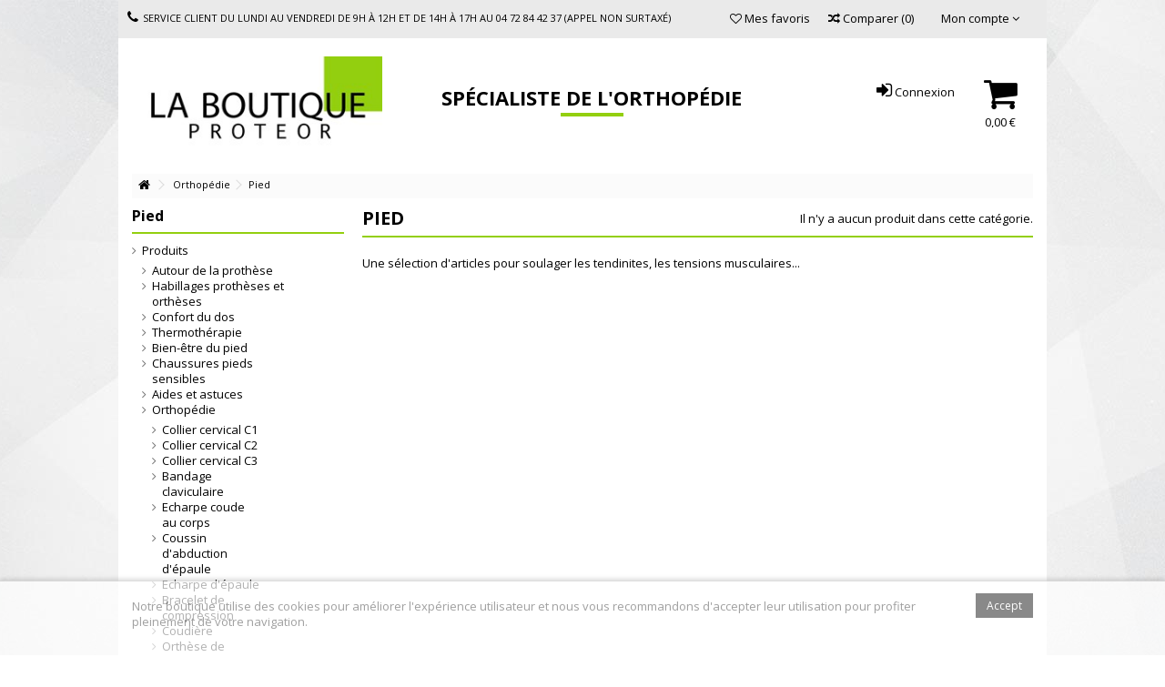

--- FILE ---
content_type: text/html; charset=utf-8
request_url: https://www.laboutique.proteor.fr/70-pied
body_size: 8853
content:
<!DOCTYPE HTML>
<!--[if lt IE 7]> <html class="no-js lt-ie9 lt-ie8 lt-ie7" lang="fr-fr"><![endif]-->
<!--[if IE 7]><html class="no-js lt-ie9 lt-ie8 ie7" lang="fr-fr"><![endif]-->
<!--[if IE 8]><html class="no-js lt-ie9 ie8" lang="fr-fr"><![endif]-->
<!--[if gt IE 8]> <html class="no-js ie9" lang="fr-fr"><![endif]-->
<html lang="fr-fr">
	<head>
		<meta charset="utf-8" />
		<title>Pied - Boutique Proteor - PROTEOR SAS</title>
					<meta name="description" content="Une sélection d&#039;articles pour soulager les tendinites, les tensions musculaires..." />
						<meta name="generator" content="PrestaShop" />
		<meta name="robots" content="index,follow" />
		<meta name="viewport" content="initial-scale=1,user-scalable=no,maximum-scale=1,width=device-width">
		<meta name="apple-mobile-web-app-capable" content="yes" /> 
		<link rel="icon" type="image/vnd.microsoft.icon" href="/img/favicon.ico?1674662444" />
		<link rel="shortcut icon" type="image/x-icon" href="/img/favicon.ico?1674662444" />
									<link rel="stylesheet" href="/themes/proteor/css/global.css" type="text/css" media="all" />
							<link rel="stylesheet" href="/themes/proteor/css/autoload/highdpi.css" type="text/css" media="all" />
							<link rel="stylesheet" href="/themes/proteor/css/autoload/responsive-tables.css" type="text/css" media="all" />
							<link rel="stylesheet" href="/themes/proteor/css/autoload/uniform.default.css" type="text/css" media="all" />
							<link rel="stylesheet" href="/themes/proteor/css/product_list.css" type="text/css" media="all" />
							<link rel="stylesheet" href="/themes/proteor/css/category.css" type="text/css" media="all" />
							<link rel="stylesheet" href="/themes/proteor/css/scenes.css" type="text/css" media="all" />
							<link rel="stylesheet" href="/themes/proteor/css/modules/headerlinks/headerlinks.css" type="text/css" media="all" />
							<link rel="stylesheet" href="/js/jquery/plugins/autocomplete/jquery.autocomplete.css" type="text/css" media="all" />
							<link rel="stylesheet" href="/themes/proteor/css/modules/blocksearch_mod/blocksearch_mod.css" type="text/css" media="all" />
							<link rel="stylesheet" href="/themes/proteor/css/modules/blockcart/blockcart.css" type="text/css" media="all" />
							<link rel="stylesheet" href="/js/jquery/plugins/bxslider/jquery.bxslider.css" type="text/css" media="all" />
							<link rel="stylesheet" href="/themes/proteor/css/modules/blockuserinfo/blockuserinfo.css" type="text/css" media="all" />
							<link rel="stylesheet" href="/themes/proteor/css/modules/blockcategories/blockcategories.css" type="text/css" media="all" />
							<link rel="stylesheet" href="/modules/columnadverts/columnadverts.css" type="text/css" media="all" />
							<link rel="stylesheet" href="/themes/proteor/css/modules/blockviewed/blockviewed.css" type="text/css" media="all" />
							<link rel="stylesheet" href="/modules/oleafoquantityprices/views/css/foqtyprices.css" type="text/css" media="all" />
							<link rel="stylesheet" href="/modules/cookielaw/cookielaw.css" type="text/css" media="all" />
							<link rel="stylesheet" href="/themes/proteor/css/modules/manufactuterslider/manufactuterslider.css" type="text/css" media="all" />
							<link rel="stylesheet" href="/themes/proteor/css/modules/blocknewsletter/blocknewsletter.css" type="text/css" media="all" />
							<link rel="stylesheet" href="/modules/homepageadvertise2/homepageadvertise2.css" type="text/css" media="all" />
							<link rel="stylesheet" href="/themes/proteor/css/modules/blockwishlist/blockwishlist.css" type="text/css" media="all" />
							<link rel="stylesheet" href="/modules/advanceddateofdelivery/views/css/front.css" type="text/css" media="all" />
							<link rel="stylesheet" href="/themes/proteor/css/modules/themeeditor/css/options/acart.css" type="text/css" media="all" />
							<link rel="stylesheet" href="/themes/proteor/css/modules/themeeditor/css/options/hover.css" type="text/css" media="all" />
							<link rel="stylesheet" href="/modules/themeeditor/css/themeeditor_s_1.css" type="text/css" media="all" />
							<link rel="stylesheet" href="/modules/themeeditor/css/yourcss.css" type="text/css" media="all" />
							<link rel="stylesheet" href="/modules/mercanet/views/css/front.css" type="text/css" media="all" />
										<script type="text/javascript">
var CUSTOMIZE_TEXTFIELD = 1;
var FancyboxI18nClose = 'Fermer';
var FancyboxI18nNext = 'Suivant';
var FancyboxI18nPrev = 'Pr&eacute;c&eacute;dent';
var PS_CATALOG_MODE = false;
var added_to_wishlist = 'Le produit a été ajouté à votre liste.';
var ajax_allowed = true;
var ajax_popup = true;
var ajaxsearch = true;
var baseDir = 'https://www.laboutique.proteor.fr/';
var baseUri = 'https://www.laboutique.proteor.fr/';
var blocksearch_type = 'top';
var comparator_max_item = 3;
var comparedProductsIds = [];
var contentOnly = false;
var currency = {"id":1,"name":"Euro","iso_code":"EUR","iso_code_num":"978","sign":"\u20ac","blank":"1","conversion_rate":"1.000000","deleted":"0","format":"2","decimals":"1","active":"1","prefix":"","suffix":" \u20ac","id_shop_list":null,"force_id":false};
var currencyBlank = 1;
var currencyFormat = 2;
var currencyRate = 1;
var currencySign = '€';
var customizationIdMessage = 'Personnalisation';
var delete_txt = 'Supprimer';
var displayList = false;
var freeProductTranslation = 'Offert !';
var freeShippingTranslation = 'Livraison gratuite !';
var generated_date = 1769019213;
var grid_size_lg = 4;
var grid_size_lg2 = 3;
var grid_size_md = 3;
var grid_size_md2 = 4;
var grid_size_ms = 1;
var grid_size_ms2 = 6;
var grid_size_sm = 2;
var grid_size_sm2 = 4;
var grid_size_xs = 0;
var grid_size_xs2 = 12;
var hasDeliveryAddress = false;
var id_lang = 1;
var img_dir = 'https://www.laboutique.proteor.fr/themes/proteor/img/';
var instantsearch = false;
var iqit_carousel_auto = true;
var iqit_carousel_load = 'ondemand';
var iqit_lazy_load = true;
var iqit_sidebarh = false;
var isGuest = 0;
var isLogged = 0;
var isMobile = false;
var isPreloaderEnabled = false;
var isRtl = false;
var loggin_required = 'Vous devez être connecté pour gérer votre liste d\'envies.';
var max_item = 'Vous ne pouvez pas ajouter plus de 3 produit(s) au comparateur';
var min_item = 'Veuillez sélectionner un produit';
var more_products_search = 'Plus de résultats';
var mywishlist_url = 'https://www.laboutique.proteor.fr/module/blockwishlist/mywishlist';
var page_name = 'category';
var priceDisplayMethod = 0;
var priceDisplayPrecision = 2;
var productlist_view = true;
var quickView = false;
var removingLinkText = 'supprimer cet article du panier';
var roundMode = 2;
var search_url = 'https://www.laboutique.proteor.fr/recherche';
var static_token = '5594bd2d0a6b7b819017fdc9cf7c4e90';
var toBeDetermined = 'À définir';
var token = 'dbc3ba1980eb751ed1718ac2cd2b407f';
var usingSecureMode = true;
var wishlistProductsIds = false;
</script>

						<script type="text/javascript" src="/js/jquery/jquery-1.11.0.min.js"></script>
						<script type="text/javascript" src="/js/jquery/jquery-migrate-1.2.1.min.js"></script>
						<script type="text/javascript" src="/js/jquery/plugins/jquery.easing.js"></script>
						<script type="text/javascript" src="/js/tools.js"></script>
						<script type="text/javascript" src="/themes/proteor/js/global.js"></script>
						<script type="text/javascript" src="/themes/proteor/js/autoload/10-bootstrap.min.js"></script>
						<script type="text/javascript" src="/themes/proteor/js/autoload/15-jquery.total-storage.min.js"></script>
						<script type="text/javascript" src="/themes/proteor/js/autoload/15-jquery.uniform-modified.js"></script>
						<script type="text/javascript" src="/themes/proteor/js/products-comparison.js"></script>
						<script type="text/javascript" src="/themes/proteor/js/category.js"></script>
						<script type="text/javascript" src="/modules/pluginadder/easyzoom.js"></script>
						<script type="text/javascript" src="/modules/pluginadder/jquery.lazyload.min.js"></script>
						<script type="text/javascript" src="/modules/pluginadder/plugins.js"></script>
						<script type="text/javascript" src="/modules/pluginadder/script.js"></script>
						<script type="text/javascript" src="/js/jquery/plugins/autocomplete/jquery.autocomplete.js"></script>
						<script type="text/javascript" src="/modules/blocksearch_mod/blocksearch_mod.js"></script>
						<script type="text/javascript" src="/themes/proteor/js/modules/blockcart/ajax-cart.js"></script>
						<script type="text/javascript" src="/js/jquery/plugins/jquery.scrollTo.js"></script>
						<script type="text/javascript" src="/js/jquery/plugins/jquery.serialScroll.js"></script>
						<script type="text/javascript" src="/js/jquery/plugins/bxslider/jquery.bxslider.js"></script>
						<script type="text/javascript" src="/themes/proteor/js/tools/treeManagement.js"></script>
						<script type="text/javascript" src="/modules/oleafoquantityprices/views/js/foqtyprices.js"></script>
						<script type="text/javascript" src="/modules/cookielaw/cookielaw.js"></script>
						<script type="text/javascript" src="/modules/manufactuterslider/manufactuterslider.js"></script>
						<script type="text/javascript" src="/themes/proteor/js/modules/blocknewsletter/blocknewsletter.js"></script>
						<script type="text/javascript" src="/themes/proteor/js/modules/blockwishlist/js/ajax-wishlist.js"></script>
						<script type="text/javascript" src="/modules/editionfeuillesoins/js/demande.js"></script>
						<script type="text/javascript" src="/modules/themeeditor/js/front/script.js"></script>
						<script type="text/javascript" src="/modules/ganalytics/views/js/GoogleAnalyticActionLib.js"></script>
						<script type="text/javascript" src="/modules/mercanet/views/js/front.js"></script>
							
			<script type="text/javascript">
				(window.gaDevIds=window.gaDevIds||[]).push('d6YPbH');
				(function(i,s,o,g,r,a,m){i['GoogleAnalyticsObject']=r;i[r]=i[r]||function(){
				(i[r].q=i[r].q||[]).push(arguments)},i[r].l=1*new Date();a=s.createElement(o),
				m=s.getElementsByTagName(o)[0];a.async=1;a.src=g;m.parentNode.insertBefore(a,m)
				})(window,document,'script','//www.google-analytics.com/analytics.js','ga');
				ga('create', 'UA-32400573-1', 'auto');
				ga('require', 'ec');</script>

									<link rel="stylesheet" href="https://fonts.googleapis.com/css?family=Open+Sans:400,700" type="text/css" media="all" />
					
		<!--[if lt IE 9]>
		<script src="https://oss.maxcdn.com/libs/html5shiv/3.7.0/html5shiv.js"></script>
		<script src="https://oss.maxcdn.com/libs/respond.js/1.3.0/respond.min.js"></script>
		<![endif]-->
		<meta property="og:title" content="Pied - Boutique Proteor - PROTEOR SAS"/>
		<meta property="og:url" content="http://www.laboutique.proteor.fr/70-pied"/>
		<meta property="og:site_name" content="PROTEOR SAS"/>
		
		<meta property="og:description" content="Une sélection d&#039;articles pour soulager les tendinites, les tensions musculaires...">
				<meta property="og:type" content="website">
		<meta property="og:image" content="https://www.laboutique.proteor.fr/img/logo.jpg" />
		
		<!-- Google Tag Manager -->
		<script>(function(w,d,s,l,i){w[l]=w[l]||[];w[l].push({'gtm.start':
			new Date().getTime(),event:'gtm.js'});var f=d.getElementsByTagName(s)[0],
					j=d.createElement(s),dl=l!='dataLayer'?'&l='+l:'';j.async=true;j.src=
					'https://www.googletagmanager.com/gtm.js?id='+i+dl;f.parentNode.insertBefore(j,f);
					})(window,document,'script','dataLayer','GTM-PWFF77B');</script>
		<!-- End Google Tag Manager -->
	</head>
	<body id="category" class="not-index category category-70 category-pied hide-right-column show-left-column  lang_fr   	 ">

	<!-- Google Tag Manager (noscript) -->
	<noscript><iframe src="https://www.googletagmanager.com/ns.html?id=GTM-PWFF77B"
					  height="0" width="0" style="display:none;visibility:hidden"></iframe></noscript>
	<!-- End Google Tag Manager (noscript) -->
	
			
	
	<div id="page">
		<div class="header-container alt-cart">
			<header id="header">
		
			
						<div class="banner">
					<div class="container">
						<div class="row">
							
						</div>
					</div>
				</div>
									<div>
					<div class="container container-header">
														<div class="nav">
						<div class="row">
							<nav>
								<!-- Block header links module -->
<ul id="header_links" class="clearfix">

    			 
			<li><a href="index.php?controller=contact">Service client du lundi au vendredi de 9h à 12h et de 14h à 17h au 04 72 84 42 37 (appel non surtaxé) </a></li>
			    
    		    </ul>
<!-- /Block header links module -->
<!-- Block user information module NAV  -->
<div class="header_user_info_nav">
    <div class="drop btn-group">
        <div class="dropdown-toggle current">
                			<span>Mon compte</span>
		                <span class="icon-angle-down"></span>
        </div>
        
        <div class="quick-setting dropdown-menu tree-menu toogle_content">
			<ul class="links">
							<li><a class="login" href="https://www.laboutique.proteor.fr/mon-compte" rel="nofollow" title="Connexion">
					<i class="icon icon-unlock-alt"></i> Connexion
				</a></li>
			
			<li>
				<a href="https://www.laboutique.proteor.fr/mon-compte" title="My account"><i class="icon icon-user"></i> Mon compte</a>
			</li>
						<li>
				<a href="https://www.laboutique.proteor.fr/commande" title="Panier" rel="nofollow">
					<i class="icon icon-shopping-cart"></i> Panier
				</a>
			</li>
			<li><a href="https://www.laboutique.proteor.fr/module/blockwishlist/mywishlist" title="Mes favoris" class="wishlist_top_link"><i class="icon-heart-empty"></i> <span class="link">Mes favoris</span></a></li>
		</ul>
	</div>
    </div>
</div>
<!-- /Block usmodule NAV -->
									<form method="post" action="//www.laboutique.proteor.fr/comparaison-produits" class="compare-form">
		<button type="submit" class="bt_compare" disabled="disabled">
			<span><i class="icon-random"></i> Comparer <span class="rtlhidden">(<span class="total-compare-val">0</span>)</span></span>
		</button>
		<input type="hidden" name="compare_product_count" class="compare_product_count" value="0" />
		<input type="hidden" name="compare_product_list" class="compare_product_list" value="" />
	</form>
			
		
		
		
	
								<a href="https://www.laboutique.proteor.fr/module/blockwishlist/mywishlist" title="Mes favoris" class="wishlist_top_link pull-right"><i class="icon-heart-empty"></i>  Mes favoris</a>
							</nav>
						</div>
					
				</div>
							
										<div class="row">
					<div id="header_logo" class="col-xs-12 col-sm-4 ">

						<a href="https://www.laboutique.proteor.fr/" title="PROTEOR SAS">
							<img class="logo img-responsive replace-2xlogo" src="https://www.laboutique.proteor.fr/img/proteor-logo-1468846907.jpg"   width="300" height="107" alt="PROTEOR SAS" />
						</a>
					</div>
					
	<!-- Block search module TOP -->
	<div id="search_block_top_content" class="col-xs-12 col-sm-4 ">
	<div class="iqitsearch-inner">
	<p>Spécialiste de l'orthopédie</p>
		 </div></div>

	


	<!-- /Block search module TOP -->
<!-- MODULE Block cart -->
<div id="shopping_cart_container" class="col-xs-12 col-sm-4 clearfix">
	<div class="shopping_cart">
		<a href="https://www.laboutique.proteor.fr/commande" title="Voir mon panier" rel="nofollow">
			<span class="cart_name">Panier</span><div class="more_info">
			<span class="ajax_cart_quantity unvisible">0</span>
			<span class="ajax_cart_product_txt unvisible">Produit:</span>
			<span class="ajax_cart_product_txt_s unvisible">Produits:</span>
			<span class="ajax_cart_total unvisible">
							</span>
			<span class="ajax_cart_no_product">0,00 €</span>
					</div>
		</a>
					<div class="cart_block block exclusive">
				<div class="block_content">
					<!-- block list of products -->
					<div class="cart_block_list">
												<p class="cart_block_no_products">
							Aucun produit
						</p>
																		<div class="cart-prices">
							<div class="cart-prices-line first-line">
								<span class="price cart_block_shipping_cost ajax_cart_shipping_cost unvisible">
																			 À définir																	</span>
								<span class="unvisible">
									Livraison
								</span>
							</div>
																						<div class="cart-prices-line">
									<span class="price cart_block_tax_cost ajax_cart_tax_cost">0,00 €</span>
									<span>TVA</span>
								</div>
														<div class="cart-prices-line last-line">
								<span class="price cart_block_total ajax_block_cart_total">0,00 €</span>
								<span>Total</span>
							</div>
															<p>
																	Les prix sont TTC
																</p>
													</div>
						<p class="cart-buttons">
							<a id="button_order_cart" class="btn btn-default button button-medium" href="https://www.laboutique.proteor.fr/commande" title="Commander" rel="nofollow">
								<span>
									Commander<i class="icon-chevron-right right"></i>
								</span>
							</a>
						</p>
					</div>
				</div>
			</div><!-- .cart_block -->
			</div>
</div>

	<div id="layer_cart">
		
			<div class="layer_cart_title col-xs-12">
				<h5>
					<i class="icon-check"></i> Produit ajouté au panier avec succès
				</h5>
			</div>
			<div class="clearfix" >
			<div class="layer_cart_product col-xs-12 col-md-6">
				<span class="cross" title="Fermer la fenêtre"></span>
				
				<div class="product-image-container layer_cart_img">
				</div>
				<div class="layer_cart_product_info">
					<span id="layer_cart_product_title" class="product-name"></span>
					<span id="layer_cart_product_attributes"></span>
					<div>
						Quantité
						<span id="layer_cart_product_quantity"></span>
					</div>
					<div>
						<strong>Total
						<span id="layer_cart_product_price"></span></strong>
					</div>
				</div>
			</div>
			<div class="layer_cart_cart col-xs-12 col-md-6">
				<h5 class="overall_cart_title">
					<!-- Plural Case [both cases are needed because page may be updated in Javascript] -->
					<span class="ajax_cart_product_txt_s  unvisible">
						Il y a <span class="ajax_cart_quantity">0</span> produits dans votre panier.
					</span>
					<!-- Singular Case [both cases are needed because page may be updated in Javascript] -->
					<span class="ajax_cart_product_txt ">
						Il y a 1 produit dans votre panier.
					</span>
				</h5>
	
				<div class="layer_cart_row">
				Total produits
																					TTC
																		<span class="ajax_block_products_total">
											</span>
				</div>
	
								<div class="layer_cart_row ajax_shipping-container">
					<strong class="dark unvisible">
						Frais de traitement et d'expédition&nbsp;TTC					</strong>
					<span class="ajax_cart_shipping_cost unvisible">
													 À définir											</span>
				</div>
									<div class="layer_cart_row">
					TVA:
						<span class="price cart_block_tax_cost ajax_cart_tax_cost">0,00 €</span>
					</div>
								<div class="layer_cart_row">	
					<strong>
			Total
																					TTC
																		<span class="ajax_block_cart_total">
										</span>
					</strong>
				</div>
			</div>
		</div>
					<div class="button-container clearfix">	
						<div class="pull-right">
					<span class="continue btn btn-default" title="Continuer mes achats">
						<span>
							<i class="icon-chevron-left left"></i> Continuer mes achats
						</span>
					</span>
					<a class="btn btn-default button button-medium"	href="https://www.laboutique.proteor.fr/commande" title="Commander" rel="nofollow">
						<span>
							Commander <i class="icon-chevron-right right"></i>
						</span>
					</a>
				</div>
				</div>
		<div class="crossseling"></div>
	</div> <!-- #layer_cart -->
	<div class="layer_cart_overlay"></div>

<!-- /MODULE Block cart --><div class="header_user_info col-xs-12 col-sm-4">
			<a class="login" href="https://www.laboutique.proteor.fr/mon-compte" rel="nofollow" title="Connexion">
			<i class="icon-signin"></i> Connexion
		</a>
	</div>					
					</div>
					
				
					</div>
				</div>
				<div class="fw-pseudo-wrapper"> 	</div>
			
			</header>

					</div>
				<div class="columns-container">
			<div id="columns" class="container">


				
								
<!-- Breadcrumb -->
<div class="breadcrumb clearfix ">
			<a class="home" href="https://www.laboutique.proteor.fr/" title="retour &agrave; Accueil"><i class="icon-home"></i></a>
			<span class="navigation-pipe">&gt;</span>
					<span class="navigation_page"><span itemscope itemtype="http://data-vocabulary.org/Breadcrumb"><a itemprop="url" href="https://www.laboutique.proteor.fr/9-orthopedie" title="Orthop&eacute;die" ><span itemprop="title">Orthop&eacute;die</span></a></span><span class="navigation-pipe">></span>Pied</span>
			
		
</div>

<!-- /Breadcrumb -->												<div class="fw-pseudo-wrapper">
								 
				
					</div>
				<div class="row content-inner">
															<div id="center_column" class="center_column col-xs-12 col-sm-9  col-sm-push-3">
						

	    				<div class="content_scene_cat     ">
            	                     <!-- Category image -->
                   <div class="content_scene_cat_bg">
                                        <img src="https://www.laboutique.proteor.fr/c/70-category_default/pied.jpg" alt="" class="img-responsive cat_img_bg"/>                                       </div>
                              </div>
				<div class="page-heading clearfix"><h1 class="page-heading"><span class="cat-name">Pied&nbsp;</span></h1><span class="heading-counter">Il n&#039;y a aucun produit dans cette cat&eacute;gorie.</span></div>

                 

                                                <div class="cat_desc cat_desc_container clearfix">
                                                            <div class="rte"><p>Une sélection d'articles pour soulager les tendinites, les tensions musculaires...</p></div>
                                                        </div>
                        
                		       
                    		         
						</div><!-- #center_column -->
																<div id="left_column" class="column col-xs-12 col-sm-3 col-sm-pull-9"><!-- Block categories module -->
<div id="categories_block_left" class="block">
	<h2 class="title_block">
					Pied
			</h2>
	<div class="block_content">
		<ul class="tree list-block dhtml">
												
<li >
	<a 
	href="https://www.laboutique.proteor.fr/3-produits" title="">
		Produits
	</a>
			<ul>
												
<li >
	<a 
	href="https://www.laboutique.proteor.fr/20-autour-de-la-prothese" title="Pour le bien-être et le confort des personnes amputées : hygiène du moignon, transport de la prothèse...">
		Autour de la prothèse
	</a>
	</li>

																
<li >
	<a 
	href="https://www.laboutique.proteor.fr/21-habillages-protheses-et-ortheses" title="">
		Habillages prothèses et orthèses
	</a>
	</li>

																
<li >
	<a 
	href="https://www.laboutique.proteor.fr/22-confort-du-dos" title="Une sélection de produits spécifiques pour le confort de votre dos : oreiller et sièges ergonomiques, soulager par la chaleur, ceintures lombaires...">
		Confort du dos
	</a>
	</li>

																
<li >
	<a 
	href="https://www.laboutique.proteor.fr/23-thermotherapie" title="La thermothérapie utilise le froid et la chaleur pour soulager les douleurs, apporter bien-être et relaxation de l&#039;organisme.">
		Thermothérapie
	</a>
	</li>

																
<li >
	<a 
	href="https://www.laboutique.proteor.fr/24-bien-etre-du-pied" title="Une sélection de produits spécifiques pour le confort et le bien-être des pieds : semelles, chaussettes, crèmes...">
		Bien-être du pied
	</a>
	</li>

																
<li >
	<a 
	href="https://www.laboutique.proteor.fr/25-chaussures-pieds-sensibles" title="Une sélection de chaussures confortables spécialement adaptées aux pieds sensibles des femmes et des hommes.">
		Chaussures pieds sensibles
	</a>
	</li>

																
<li >
	<a 
	href="https://www.laboutique.proteor.fr/26-aides-et-astuces" title="Une sélection de produits pour faciliter votre quotidien : aides à l&#039;habillement, aides à la préhension, aides à la toilette.">
		Aides et astuces
	</a>
	</li>

																
<li >
	<a 
	href="https://www.laboutique.proteor.fr/27-orthopedie" title="Une sélection d&#039;articles orthopédiques de série apportant maintien et confort.">
		Orthopédie
	</a>
			<ul>
												
<li >
	<a 
	href="https://www.laboutique.proteor.fr/144-collier-cervical-c1" title="">
		Collier cervical C1
	</a>
	</li>

																
<li >
	<a 
	href="https://www.laboutique.proteor.fr/145-collier-cervical-c2" title="">
		Collier cervical C2
	</a>
	</li>

																
<li >
	<a 
	href="https://www.laboutique.proteor.fr/146-collier-cervical-c3" title="">
		Collier cervical C3
	</a>
	</li>

																
<li >
	<a 
	href="https://www.laboutique.proteor.fr/138-bandage-claviculaire" title="">
		Bandage claviculaire
	</a>
	</li>

																
<li >
	<a 
	href="https://www.laboutique.proteor.fr/149-echarpe-coude-au-corps" title="">
		Echarpe coude au corps
	</a>
	</li>

																
<li >
	<a 
	href="https://www.laboutique.proteor.fr/148-coussin-d-abduction-d-epaule" title="">
		Coussin d&#039;abduction d&#039;épaule
	</a>
	</li>

																
<li >
	<a 
	href="https://www.laboutique.proteor.fr/150-echarpe-d-epaule" title="">
		Echarpe d&#039;épaule
	</a>
	</li>

																
<li >
	<a 
	href="https://www.laboutique.proteor.fr/139-bracelet-de-compression" title="">
		Bracelet de compression
	</a>
	</li>

																
<li >
	<a 
	href="https://www.laboutique.proteor.fr/147-coudiere" title="">
		Coudière
	</a>
	</li>

																
<li >
	<a 
	href="https://www.laboutique.proteor.fr/154-orthese-de-poignet" title="">
		Orthèse de poignet
	</a>
	</li>

																
<li >
	<a 
	href="https://www.laboutique.proteor.fr/155-orthese-de-poignet-pouce" title="">
		Orthèse de poignet pouce
	</a>
	</li>

																
<li >
	<a 
	href="https://www.laboutique.proteor.fr/156-orthese-de-pouce" title="">
		Orthèse de pouce
	</a>
	</li>

																
<li >
	<a 
	href="https://www.laboutique.proteor.fr/136-attelle-de-doigt" title="">
		Attelle de doigt
	</a>
	</li>

																
<li >
	<a 
	href="https://www.laboutique.proteor.fr/133-ceinture-lombaire" title="">
		Ceinture lombaire
	</a>
	</li>

																
<li >
	<a 
	href="https://www.laboutique.proteor.fr/134-ceinture-lombaire-dynamique" title="">
		Ceinture lombaire dynamique
	</a>
	</li>

																
<li >
	<a 
	href="https://www.laboutique.proteor.fr/135-ceinture-abdominale" title="">
		Ceinture abdominale
	</a>
	</li>

																
<li >
	<a 
	href="https://www.laboutique.proteor.fr/137-attelle-immobilisation-genou" title="">
		Attelle immobilisation genou
	</a>
	</li>

																
<li >
	<a 
	href="https://www.laboutique.proteor.fr/151-genouillere-elastique" title="">
		Genouillère élastique
	</a>
	</li>

																
<li >
	<a 
	href="https://www.laboutique.proteor.fr/152-genouillere-ligamentaire-articulee" title="">
		Genouillère ligamentaire articulée
	</a>
	</li>

																
<li >
	<a 
	href="https://www.laboutique.proteor.fr/153-genouillere-pour-gonarthrose" title="">
		Genouillère pour gonarthrose
	</a>
	</li>

																
<li >
	<a 
	href="https://www.laboutique.proteor.fr/142-chevillere-de-contention-elastique" title="">
		Chevillère de contention élastique
	</a>
	</li>

																
<li >
	<a 
	href="https://www.laboutique.proteor.fr/143-chevillere-rigide" title="">
		Chevillère rigide
	</a>
	</li>

																
<li >
	<a 
	href="https://www.laboutique.proteor.fr/141-chevillere-a-sangles-fonctionnelles" title="">
		Chevillère à sangles fonctionnelles
	</a>
	</li>

																
<li class="last">
	<a 
	href="https://www.laboutique.proteor.fr/140-chaussures-de-decharge" title="">
		Chaussures de décharge
	</a>
	</li>

									</ul>
	</li>

																
<li >
	<a 
	href="https://www.laboutique.proteor.fr/28-autour-de-mon-corset" title="Une sélection de produits pour mieux vivre avec son corset lorsque l&#039;on souffre de scoliose, cyphose...">
		Autour de mon corset
	</a>
	</li>

																
<li >
	<a 
	href="https://www.laboutique.proteor.fr/31-contention-des-jambes" title="">
		Contention des jambes
	</a>
	</li>

																
<li >
	<a 
	href="https://www.laboutique.proteor.fr/35-la-boutique-des-femmes-operees-du-sein" title="">
		La boutique des femmes opérées du sein
	</a>
	</li>

																
<li >
	<a 
	href="https://www.laboutique.proteor.fr/36-chirurgie-esthetique-et-reparatrice" title="">
		Chirurgie esthétique et réparatrice
	</a>
	</li>

																
<li >
	<a 
	href="https://www.laboutique.proteor.fr/38-le-coin-des-sportifs" title="">
		Le coin des sportifs
	</a>
	</li>

																
<li class="last">
	<a 
	href="https://www.laboutique.proteor.fr/41-nouveautes" title="Découvrez notre sélection de nouveaux produits.">
		Nouveautés
	</a>
	</li>

									</ul>
	</li>

																
<li >
	<a 
	href="https://www.laboutique.proteor.fr/5-femmes-operees-du-sein" title="">
		Femmes opérées du sein
	</a>
			<ul>
												
<li >
	<a 
	href="https://www.laboutique.proteor.fr/45-soutien-gorge" title="">
		Soutien-gorge
	</a>
	</li>

																
<li >
	<a 
	href="https://www.laboutique.proteor.fr/46-culotte-slip-shorty-string" title="">
		Culotte/slip/shorty/string
	</a>
	</li>

																
<li >
	<a 
	href="https://www.laboutique.proteor.fr/47-post-operatoire" title="">
		Post-opératoire
	</a>
	</li>

																
<li >
	<a 
	href="https://www.laboutique.proteor.fr/48-maillots-de-bain" title="">
		Maillots de bain
	</a>
	</li>

																
<li >
	<a 
	href="https://www.laboutique.proteor.fr/49-tee-shirt-top" title="">
		Tee-shirt/Top
	</a>
	</li>

																
<li >
	<a 
	href="https://www.laboutique.proteor.fr/50-pyjamas-chemises-de-nuit" title="">
		Pyjamas/Chemises de nuit
	</a>
	</li>

																
<li >
	<a 
	href="https://www.laboutique.proteor.fr/51-foulards-casquettes" title="">
		Foulards/Casquettes
	</a>
	</li>

																
<li >
	<a 
	href="https://www.laboutique.proteor.fr/52-protheses" title="">
		Prothèses
	</a>
	</li>

																
<li class="last">
	<a 
	href="https://www.laboutique.proteor.fr/53-accessoires" title="">
		Accessoires
	</a>
	</li>

									</ul>
	</li>

																
<li >
	<a 
	href="https://www.laboutique.proteor.fr/6-corset" title="">
		Corset
	</a>
	</li>

																
<li >
	<a 
	href="https://www.laboutique.proteor.fr/7-prothese" title="">
		Prothèse
	</a>
			<ul>
												
<li >
	<a 
	href="https://www.laboutique.proteor.fr/54-hygiene-et-nettoyage" title="">
		Hygiène et nettoyage
	</a>
	</li>

																
<li >
	<a 
	href="https://www.laboutique.proteor.fr/55-chaussettes-bonnets" title="">
		Chaussettes/bonnets
	</a>
	</li>

																
<li >
	<a 
	href="https://www.laboutique.proteor.fr/56-chaussures" title="">
		Chaussures
	</a>
			<ul>
												
<li class="last">
	<a 
	href="https://www.laboutique.proteor.fr/122-semelles" title="">
		semelles
	</a>
			<ul>
												
<li class="last">
	<a 
	href="https://www.laboutique.proteor.fr/123-talonnettes" title="">
		Talonnettes
	</a>
	</li>

									</ul>
	</li>

									</ul>
	</li>

																
<li >
	<a 
	href="https://www.laboutique.proteor.fr/57-accessoires" title="">
		Accessoires
	</a>
	</li>

																
<li class="last">
	<a 
	href="https://www.laboutique.proteor.fr/58-habillage" title="">
		Habillage
	</a>
	</li>

									</ul>
	</li>

																
<li >
	<a 
	href="https://www.laboutique.proteor.fr/124-vetements-astucieux" title="">
		Vêtements astucieux
	</a>
			<ul>
												
<li class="last">
	<a 
	href="https://www.laboutique.proteor.fr/126-manteaux-ponchos" title="">
		Manteaux / Ponchos
	</a>
	</li>

									</ul>
	</li>

																
<li >
	<a 
	href="https://www.laboutique.proteor.fr/9-orthopedie" title="Une sélection d&#039;articles pour maintenir et soulager les articulations.">
		Orthopédie
	</a>
			<ul>
												
<li >
	<a 
	href="https://www.laboutique.proteor.fr/63-cou" title="Une sélection d&#039;articles pour soulager les torticolis, cervicalgies...">
		Cou
	</a>
	</li>

																
<li >
	<a 
	href="https://www.laboutique.proteor.fr/64-epaule" title="Une sélection d&#039;articles pour soulager les tendinites, les tensions musculaires...">
		Epaule
	</a>
	</li>

																
<li >
	<a 
	href="https://www.laboutique.proteor.fr/65-coude" title="Une sélection d&#039;articles pour soulager les tendinites, les tensions musculaires...">
		Coude
	</a>
	</li>

																
<li >
	<a 
	href="https://www.laboutique.proteor.fr/132-doigt" title="">
		Doigt
	</a>
	</li>

																
<li >
	<a 
	href="https://www.laboutique.proteor.fr/129-pouce" title="">
		Pouce
	</a>
	</li>

																
<li >
	<a 
	href="https://www.laboutique.proteor.fr/131-poignet" title="">
		Poignet
	</a>
	</li>

																
<li >
	<a 
	href="https://www.laboutique.proteor.fr/130-poignet-pouce" title="">
		Poignet pouce
	</a>
	</li>

																
<li >
	<a 
	href="https://www.laboutique.proteor.fr/67-dos" title="Une sélection d&#039;articles pour soulager les tendinites, les tensions musculaires...">
		Dos
	</a>
	</li>

																
<li >
	<a 
	href="https://www.laboutique.proteor.fr/68-genou" title="Une sélection d&#039;articles pour soulager les tendinites, les tensions musculaires...">
		Genou
	</a>
	</li>

																
<li >
	<a 
	href="https://www.laboutique.proteor.fr/69-cheville" title="Une sélection d&#039;articles pour soulager les entorses, les tensions musculaires...">
		Cheville
	</a>
	</li>

																
<li >
	<a 
	href="https://www.laboutique.proteor.fr/70-pied" class="selected" title="Une sélection d&#039;articles pour soulager les tendinites, les tensions musculaires...">
		Pied
	</a>
	</li>

																
<li class="last">
	<a 
	href="https://www.laboutique.proteor.fr/71-moignon" title="Pour le bien-être et le confort et l&#039;hygiène du moignon...">
		Moignon
	</a>
	</li>

									</ul>
	</li>

																
<li >
	<a 
	href="https://www.laboutique.proteor.fr/11-contention" title="">
		Contention
	</a>
			<ul>
												
<li >
	<a 
	href="https://www.laboutique.proteor.fr/157-contention-post-operatoire" title="">
		Contention post-opératoire
	</a>
			<ul>
												
<li >
	<a 
	href="https://www.laboutique.proteor.fr/87-panty" title="">
		Panty
	</a>
	</li>

																
<li >
	<a 
	href="https://www.laboutique.proteor.fr/88-bodys" title="">
		Bodys
	</a>
	</li>

																
<li >
	<a 
	href="https://www.laboutique.proteor.fr/89-combines" title="">
		Combinés
	</a>
	</li>

																
<li >
	<a 
	href="https://www.laboutique.proteor.fr/90-ceintures" title="">
		Ceintures
	</a>
	</li>

																
<li >
	<a 
	href="https://www.laboutique.proteor.fr/91-visage" title="">
		Visage
	</a>
	</li>

																
<li class="last">
	<a 
	href="https://www.laboutique.proteor.fr/92-soutien-gorge" title="">
		Soutien-gorge
	</a>
	</li>

									</ul>
	</li>

																
<li class="last">
	<a 
	href="https://www.laboutique.proteor.fr/158-compression-veineuse" title="">
		Compression veineuse
	</a>
			<ul>
												
<li >
	<a 
	href="https://www.laboutique.proteor.fr/94-chaussettes-femme-cl-2" title="">
		Chaussettes Femme cl 2
	</a>
	</li>

																
<li >
	<a 
	href="https://www.laboutique.proteor.fr/95-bas-femme-cl-2" title="">
		Bas Femme cl 2
	</a>
	</li>

																
<li >
	<a 
	href="https://www.laboutique.proteor.fr/96-collant-femme-cl-2" title="">
		Collant Femme cl 2
	</a>
	</li>

																
<li >
	<a 
	href="https://www.laboutique.proteor.fr/97-chaussettes-homme-cl-2" title="">
		Chaussettes Homme cl 2
	</a>
	</li>

																
<li class="last">
	<a 
	href="https://www.laboutique.proteor.fr/98-bas-homme-cl-2" title="">
		Bas Homme cl 2
	</a>
	</li>

									</ul>
	</li>

									</ul>
	</li>

																
<li >
	<a 
	href="https://www.laboutique.proteor.fr/18-promo" title="Découvrez les promotions du moment.">
		PROMO
	</a>
	</li>

																
<li class="last">
	<a 
	href="https://www.laboutique.proteor.fr/159-test" title="">
		test
	</a>
	</li>

									</ul>
	</div>
</div>
<!-- /Block categories module -->
        <section id="columnadverts" class="block">
			<p class="title_block">Check also</p>
	<div class="block_content clearfix">
        	<ul>

        		        		<li>
        			
        			<a href="index.php?controller=prices-drop">
        				        				        				        				<img src="https://www.laboutique.proteor.fr/modules/columnadverts/slides/promotion.jpg"  alt="promotion.jpg" >
        					

        				        			</a>    
        			</li>
        			        		</ul><!-- ei-slider-large -->
</div>
        	</section><!-- ei-slider -->




</div>
																				</div><!-- .row -->
				</div><!-- #columns -->
			</div><!-- .columns-container -->
			<!-- Footer -->
			 

			<div class="footer-container  container ">
																<footer id="footer"  class="container footer-container-inner">
						
					<div class="row"><!-- MODULE Block contact infos -->
<section id="block_contact_infos" class="footer-block col-xs-12 col-sm-3">
	<div>
        <h4>Contact</h4>
        <ul class="toggle-footer">
            <li>
                PROTEOR La Boutique
            </li>
                        	<li>
            		<i class="icon-map-marker"></i>125 rue Bataille<br />
69008 LYON
            	</li>
                                    	<li>
            		<i class="icon-phone"></i>Tél : 
            		<span>04 72 84 42 37</span>
            	</li>
                                    	<li>
            		<i class="icon-envelope-alt"></i>  
            		<span><a href="&#109;&#97;&#105;&#108;&#116;&#111;&#58;%6c%61%62%6f%75%74%69%71%75%65@%70%72%6f%74%65%6f%72.%63%6f%6d" >&#x6c;&#x61;&#x62;&#x6f;&#x75;&#x74;&#x69;&#x71;&#x75;&#x65;&#x40;&#x70;&#x72;&#x6f;&#x74;&#x65;&#x6f;&#x72;&#x2e;&#x63;&#x6f;&#x6d;</a></span>
            	</li>
                    </ul>
    </div>
</section>
<!-- /MODULE Block contact infos -->
<div id="oleafoqty_screensizedetection" class="hidden-xs"></div>

<script type="text/javascript">
//<![CDATA[
	var oleaQtyPricesPath = '/modules/oleafoquantityprices/';
	var oleaQtyPricesWidth = 800;
	var currencySign = '€';  //as in /themes/default-bootstrap/global.tpl
	var currencyFormat = '2';
	var currencyBlank = '1';
	if ($('#oleafoqty_screensizedetection').is(':visible'))
		oleafoqtyprices_initpopupinlist ();
//]]>
</script>

				<script type="text/javascript">
					ga('send', 'pageview');
				</script></div>
					
				</footer>
											            <div class="footer_copyrights">
            <footer class="container clearfix">
            	<div class="row">
            <div class="col-sm-6"> <p>©Copyright 2016 Proteor, Tous droits réservés.</p>  </div>
             


            </div>
            </footer></div>
            
			</div><!-- #footer -->
		</div><!-- #page -->
<div id="toTop" class="transition-300"></div>
<div id="cookielaw" class="cookielaw">
<div class="container">
<a id="cookie_close" class="button btn btn-default button-small" href="#"><span>Accept</span></a>
<p>Notre boutique utilise des cookies pour améliorer l'expérience utilisateur et nous vous recommandons d'accepter leur utilisation pour profiter pleinement de votre navigation.</p>
    </div>
</div>
</body></html>

--- FILE ---
content_type: text/css
request_url: https://www.laboutique.proteor.fr/themes/proteor/css/modules/blocksearch_mod/blocksearch_mod.css
body_size: 939
content:
/*******************************************************************
					Blockseachr_mod styles
					********************************************************************/
#search_block_top_content {
  height: 140px;
  position: relative; }
  @media (max-width: 767px) {
    #search_block_top_content {
      height: auto; } }
  #search_block_top_content .iqitsearch-inner p {
    margin: 0px; }
  @media (max-width: 767px) {
    #search_block_top_content .iqitsearch-inner {
      margin-top: 10px; } }
  @media (min-width: 768px) {
    #search_block_top_content .iqitsearch-inner {
      width: 100%;
      position: absolute;
      top: 50%;
      -webkit-transform: translateY(-50%);
      -ms-transform: translateY(-50%);
      transform: translateY(-50%); } }

#search_block_top {
  margin: 0 auto;
  position: relative;
  height: 40px;
  width: 85%; }
  #search_block_top.issearchcontent {
    margin-top: 10px; }
  @media (max-width: 767px) {
    #search_block_top {
      top: 0px; } }

@media (min-width: 768px) {
  .disable_center #search_block_top {
    margin-left: 0px;
    margin-right: 0px; } }
#search_block_top .search_query:focus {
  outline: 0; }

.iqit-search-shower {
  position: relative;
  max-width: 80px;
  width: 6%;
  margin-top: 40px;
  float: right;
  line-height: 12px;
  text-align: center;
  vertical-align: top; }
  .iqit-search-shower #search_block_top.showedSearch {
    visibility: visible;
    opacity: 1; }

.iqit-search-shower-i {
  cursor: pointer; }
  .iqit-search-shower-i .icon-search {
    font-size: 42px;
    line-height: 40px;
    display: block;
    text-align: center;
    margin-bottom: 8px; }
  .iqit-search-shower-i.showedSearch .icon-search:before {
    content: '\f00d'; }

#search_block_top.iqit-search-c {
  visibility: hidden;
  opacity: 0;
  width: 100%;
  position: absolute;
  top: 100%;
  right: 0px;
  min-width: 300px;
  z-index: 5;
  transition: visibility 300ms ease-in-out, opacity 300ms ease-in-out; }
  @media (max-width: 767px) {
    #search_block_top.iqit-search-c {
      right: auto; } }
#search_block_top .search-cat-select {
  height: 40px; }
#search_block_top .search_query_container {
  position: absolute;
  left: 0px;
  top: 0px;
  width: 100%; }
#search_block_top .search-cat-selector {
  position: absolute;
  left: 0px;
  right: 0px;
  width: 130px; }
  #search_block_top .search-cat-selector .selector {
    height: 40px;
    width: 130px !important;
    line-height: 40px;
    border: none !important;
    background: none; }
    #search_block_top .search-cat-selector .selector span {
      background: none;
      height: 40px;
      line-height: 40px;
      text-shadow: none; }
      #search_block_top .search-cat-selector .selector span:after {
        position: absolute;
        top: 0px;
        right: 0px;
        height: 100%;
        line-height: 42px;
        padding-right: 11px;
        content: "\f107";
        font-family: "FontAwesome"; }
#search_block_top .search_query {
  height: 40px; }
#search_block_top .search-w-selector .search_query {
  padding-left: 135px; }

#search_block_top .button-search {
  background: none;
  border: none;
  position: absolute;
  right: 4px;
  top: 11px; }
  #search_block_top .button-search:focus {
    outline: 0; }

#search_block_top .button-search {
  font-size: 0px; }

#search_block_top .button-search span {
  display: none; }

#search_block_top .button-search:before {
  content: "\f002";
  display: block;
  font-family: "FontAwesome";
  font-size: 14px;
  color: #666;
  width: 100%;
  text-align: center; }

#search_block_top .button-search:hover {
  color: #6f6f6f; }

.ac_results {
  border: 1px solid #CECECE;
  margin-top: 10px;
  -moz-box-shadow: 0 2px 10px rgba(0, 0, 0, 0.15);
  -webkit-box-shadow: 0 2px 10px rgba(0, 0, 0, 0.15);
  box-shadow: 0 2px 10px rgba(0, 0, 0, 0.15);
  color: 3C3C3C;
  z-index: 999999;
  background-color: white;
  overflow: hidden;
  z-index: 99999;
  text-align: left;
  padding: 0px; }

.ac_odd {
  background: #fff; }

.ac_over {
  background: #f3f3f3;
  color: #3C3C3C; }

.ac_results li {
  border-bottom: 1px dashed #D8D8D8;
  cursor: pointer !important; }

.ac_results li:last-child {
  border: none; }

.ac_results li img {
  display: inline;
  vertical-align: middle;
  border: 1px solid #D8D8D8; }

.ac_results .prname {
  display: inline-block;
  vertical-align: middle;
  margin-left: -10px; }

.ac_results .prprice {
  color: #f13340; }

#ac_search_more {
  padding: 5px 0;
  cursor: pointer !important; }


--- FILE ---
content_type: text/css
request_url: https://www.laboutique.proteor.fr/themes/proteor/css/modules/blockcart/blockcart.css
body_size: 2282
content:
/*******************************************************************
					Cart Block Styles
********************************************************************/
#header .shopping_cart {
  position: relative;
  float: right;
  padding-top: 44px; }
  #header .shopping_cart > a {
    text-align: right; }
  @media (max-width: 767px) {
    #header .shopping_cart {
      float: none;
      margin: 0 auto;
      padding-top: 10px; }
      #header .shopping_cart > a {
        text-align: center; } }

#shopping_cart_container {
  float: right; }
  @media (min-width: 1470px) {
    #shopping_cart_container.stickCart {
      position: fixed;
      right: 0px;
      top: 4px;
      width: auto;
      z-index: 5002; }
      #shopping_cart_container.stickCart .cart_block {
        top: 30px !important; }
      #shopping_cart_container.stickCart .shopping_cart {
        padding-top: 0px; }
      #shopping_cart_container.stickCart .more_info {
        display: none; } }
  @media (max-width: 767px) {
    #shopping_cart_container {
      float: none; } }

@media (max-width: 320px) {
  .shopping_cart {
    padding-top: 20px; } }
.shopping_cart > a:first-child {
  display: block;
  color: #777777;
  float: right;
  line-height: 16px;
  overflow: hidden; }
  @media (max-width: 767px) {
    .shopping_cart > a:first-child {
      float: none; } }
  .shopping_cart > a:first-child span.cart_name {
    color: #fff;
    padding-right: 5px;
    padding: 5px 10px 6px 10px;
    display: inline-block;
    background: #333;
    text-transform: uppercase; }
    .shopping_cart > a:first-child span.cart_name:before {
      content: "\f07a";
      font-family: "FontAwesome";
      display: inline-block;
      font-size: 16px;
      color: #fff;
      padding-right: 10px;
      float: left; }
.shopping_cart .more_info {
  background: #eeeeee;
  padding: 5px 10px 6px 10px;
  display: inline-block; }
  @media (max-width: 767px) {
    .shopping_cart .more_info {
      text-align: center; } }

.cart_block .cart_block_list .remove_link {
  position: absolute;
  right: 10px;
  top: 14px; }
.cart_block .cart_block_list .remove_link a,
.cart_block .cart_block_list .ajax_cart_block_remove_link, .cart_block .cart_block_list .delete_voucher {
  display: block;
  width: 100%;
  height: 100%; }
  .cart_block .cart_block_list .remove_link a:before,
  .cart_block .cart_block_list .ajax_cart_block_remove_link:before, .cart_block .cart_block_list .delete_voucher:before {
    display: inline-block;
    content: "\f00d";
    font-family: "FontAwesome";
    font-size: 10px;
    line-height: 18px; }
.cart_block .cart-images {
  float: left;
  margin-right: 10px; }
.cart_block .cart-info {
  overflow: hidden;
  position: relative;
  padding-right: 10px; }
  .cart_block .cart-info .product-name {
    padding-bottom: 0px;
    font-size: 12px;
    line-height: 14px; }
    .cart_block .cart-info .product-name a {
      font-size: 12px;
      line-height: 14px;
      display: inline-block; }
  .cart_block .cart-info .quantity-formated {
    display: inline-block;
    padding-right: 5px; }
.cart_block dt {
  font-weight: normal;
  overflow: hidden;
  padding: 20px 10px 16px 20px;
  position: relative;
  border-top: 1px dashed #dddddd; }
  .cart_block dt:first-child {
    border: none; }
.cart_block dd {
  position: relative; }
  .cart_block dd .cart_block_customizations {
    border-top: 1px dashed #333; }
    .cart_block dd .cart_block_customizations li {
      padding: 10px 20px; }
      .cart_block dd .cart_block_customizations li .deleteCustomizableProduct {
        position: absolute;
        right: 10px; }
.cart_block .cart_block_no_products {
  margin: 0;
  padding: 10px 20px; }
.cart_block .cart-prices {
  border-top: 1px solid #dddddd;
  padding: 10px 20px 10px 20px; }
  .cart_block .cart-prices .cart-prices-line {
    overflow: hidden;
    border-bottom: 1px dashed #dddddd;
    padding: 7px 0; }
    .cart_block .cart-prices .cart-prices-line.last-line {
      font-weight: bold;
      border: none; }
.cart_block .cart-buttons {
  overflow: hidden;
  padding: 20px 20px 10px 20px;
  margin: 0;
  background: #f6f6f6; }
  .cart_block .cart-buttons a {
    width: 100%;
    float: left;
    text-align: center;
    margin-bottom: 10px;
    margin-right: 10px; }
    .cart_block .cart-buttons a#button_order_cart {
      margin-right: 0; }
      .cart_block .cart-buttons a#button_order_cart span {
        padding: 7px 0;
        font-size: 1.1em; }

/*******************************************************************
					Cart Block(Header) Styles
********************************************************************/
#header .cart-buttons {
  border-top: 1px solid #dddddd; }
#header .cart_block {
  position: absolute;
  top: 75px;
  right: 0;
  z-index: 100;
  display: none;
  height: auto;
  background: #fff;
  width: 320px;
  border: 1px solid #D8D8D8;
  -moz-box-shadow: 0 2px 10px rgba(0, 0, 0, 0.15);
  -webkit-box-shadow: 0 2px 10px rgba(0, 0, 0, 0.15);
  box-shadow: 0 2px 10px rgba(0, 0, 0, 0.15); }
  @media (max-width: 767px) {
    #header .cart_block {
      top: 45px;
      width: 100%; } }
  #header .cart_block .cart_block_list .remove_link a,
  #header .cart_block .cart_block_list .ajax_cart_block_remove_link {
    outline: none;
    text-decoration: none; }
  #header .cart_block .cart_block_list dl.products {
    margin-bottom: 0px;
    max-height: 360px;
    overflow-x: hidden;
    overflow-y: auto; }
    #header .cart_block .cart_block_list dl.products::-webkit-scrollbar {
      width: 8px; }
    #header .cart_block .cart_block_list dl.products::-webkit-scrollbar-track {
      background-color: #eaeaea;
      border-left: 1px solid #ccc; }
    #header .cart_block .cart_block_list dl.products::-webkit-scrollbar-thumb {
      background-color: #ccc; }
    #header .cart_block .cart_block_list dl.products::-webkit-scrollbar-thumb:hover {
      background-color: #aaa; }
  #header .cart_block .cart-images img {
    border: 1px solid #ddd; }
  #header .cart_block .product-atributes {
    font-size: 11px; }
#header .block_content {
  margin-bottom: 0; }

.cart_block #cart_block_summary,
.cart_block .title_block span,
#header .cart_block h4,
#header .cart_block .title_block,
#header .cart_block h4 {
  display: none; }

.cart_block .cart_block_shipping_cost,
.cart_block .cart_block_tax_cost,
.cart_block .cart_block_total,
.cart_block .cart_block_wrapping_cost {
  float: right; }

.cart_block table.vouchers {
  clear: both;
  width: 78%;
  margin: 0 auto;
  margin-bottom: 10px;
  border: 1px dashed #dddddd; }
  .cart_block table.vouchers tr td {
    padding: 8px; }
    .cart_block table.vouchers tr td.quantity {
      margin-right: 5px;
      min-width: 18px; }
    .cart_block table.vouchers tr td.delete {
      padding-left: 0;
      padding-right: 0;
      text-align: left;
      width: 16px; }

/*****************************************************************************
					Layer Cart Css
*****************************************************************************/
.layer_cart_overlay {
  background-color: #000;
  display: none;
  height: 100%;
  left: 0;
  position: fixed;
  top: 0;
  width: 100%;
  z-index: 5005;
  filter: progid:DXImageTransform.Microsoft.Alpha(Opacity=20);
  opacity: 0.2; }

* html .layer_cart_overlay {
  position: absolute;
  left: 0;
  margin-left: -160px;
  filter: progid:DXImageTransform.Microsoft.Alpha(Opacity=20);
  opacity: 0.2; }

#layer_cart {
  background-color: #fff;
  position: absolute;
  -moz-box-shadow: 0 2px 10px rgba(0, 0, 0, 0.15);
  -webkit-box-shadow: 0 2px 10px rgba(0, 0, 0, 0.15);
  box-shadow: 0 2px 10px rgba(0, 0, 0, 0.15);
  display: none;
  z-index: 5007;
  width: 84%;
  right: 0px;
  left: 0px;
  max-width: 960px;
  margin: 0 auto;
  -moz-border-radius: 4px;
  -webkit-border-radius: 4px;
  border-radius: 4px; }
  #layer_cart .layer_cart_title {
    border-bottom: 1px solid #dddddd;
    text-transform: uppercase;
    padding: 10px 20px;
    padding-right: 40px; }
  #layer_cart .layer_cart_product {
    padding: 20px;
    overflow: hidden;
    position: static; }
    #layer_cart .layer_cart_product h2 {
      font: 400 23px/29px Arial, Helvetica, sans-serif;
      margin-bottom: 22px;
      padding-right: 100px; }
      @media (max-width: 479px) {
        #layer_cart .layer_cart_product h2 {
          font-size: 18px;
          padding-right: 0;
          line-height: normal; } }
      #layer_cart .layer_cart_product h2 i {
        font-size: 30px;
        line-height: 30px;
        float: left;
        padding-right: 8px; }
        @media (max-width: 479px) {
          #layer_cart .layer_cart_product h2 i {
            font-size: 22px;
            line-height: 22px; } }
    #layer_cart .layer_cart_product .product-image-container {
      max-width: 178px;
      border: 1px solid #dddddd;
      padding: 5px;
      float: left;
      margin-right: 20px; }
      @media (max-width: 320px) {
        #layer_cart .layer_cart_product .product-image-container {
          float: none;
          margin-right: 0;
          margin-bottom: 10px; } }
    #layer_cart .layer_cart_product .layer_cart_product_info {
      float: left; }
      #layer_cart .layer_cart_product .layer_cart_product_info #layer_cart_product_title {
        display: block;
        padding-bottom: 0px;
        border-bottom: 1px dotted #dddddd;
        margin-bottom: 9px; }
      #layer_cart .layer_cart_product .layer_cart_product_info > div strong {
        padding-right: 3px; }
  #layer_cart .layer_cart_cart {
    background: #fafafa;
    border-left: 1px solid #dddddd;
    padding: 20px;
    position: relative; }
    @media (min-width: 1000px) {
      #layer_cart .layer_cart_cart {
        min-height: 160px; } }
    @media (max-width: 767px) {
      #layer_cart .layer_cart_cart {
        border-left: none;
        border-top: 1px solid #dddddd; } }
    #layer_cart .layer_cart_cart .overall_cart_title {
      border-bottom: 1px dotted #dddddd;
      line-height: 23px;
      margin-top: 0px; }
  #layer_cart .button-container {
    border-top: 1px solid #dddddd;
    padding: 20px;
    padding-bottom: 10px; }
    #layer_cart .button-container .btn {
      margin-bottom: 10px; }
    #layer_cart .button-container span.exclusive-medium {
      margin-right: 5px; }
      #layer_cart .button-container span.exclusive-medium i {
        padding-right: 5px; }
  #layer_cart .cross {
    position: absolute;
    right: 13px;
    top: 17px;
    width: 16px;
    height: 16px;
    cursor: pointer;
    z-index: 2; }
    #layer_cart .cross:before {
      content: "\f00d";
      display: block;
      font-family: "FontAwesome";
      font-size: 16px;
      line-height: 16px; }
  #layer_cart .continue {
    cursor: pointer; }
  #layer_cart p {
    padding: 0px; }

/************************************************************************
						Layer Cart Caroucel
*************************************************************************/
#layer_cart .crossseling .crossseling-content {
  border-top: 1px solid #dddddd;
  position: relative;
  padding: 20px; }
#layer_cart .crossseling h5.crossseling_pop_title {
  text-transform: uppercase;
  padding: 0px; }
#layer_cart .crossseling #blockcart_list {
  max-width: 773px;
  width: 84%;
  margin: 0 auto;
  overflow: hidden; }
  #layer_cart .crossseling #blockcart_list ul {
    display: block; }
    #layer_cart .crossseling #blockcart_list ul li {
      float: left;
      width: 178px;
      margin: 0 0px 0 0; }
      #layer_cart .crossseling #blockcart_list ul li .product-image-container {
        border: 1px solid #dddddd;
        text-align: center;
        padding: 5px;
        margin-bottom: 15px; }
        #layer_cart .crossseling #blockcart_list ul li .product-image-container img {
          width: 100%; }
      #layer_cart .crossseling #blockcart_list ul li .product-name {
        padding-bottom: 5px; }
        #layer_cart .crossseling #blockcart_list ul li .product-name a {
          font-size: 15px;
          line-height: 20px; }
  #layer_cart .crossseling #blockcart_list a.bx-prev,
  #layer_cart .crossseling #blockcart_list a.bx-next {
    display: block;
    font-family: "FontAwesome";
    font-size: 20px;
    line-height: 20px;
    width: 20px;
    height: 20px;
    color: #777;
    text-indent: -5000px;
    position: absolute;
    top: 45%;
    margin-top: -20px; }
    #layer_cart .crossseling #blockcart_list a.bx-prev:after,
    #layer_cart .crossseling #blockcart_list a.bx-next:after {
      display: block;
      text-indent: 0; }
    #layer_cart .crossseling #blockcart_list a.bx-prev:hover,
    #layer_cart .crossseling #blockcart_list a.bx-next:hover {
      color: #c0c0c0; }
    #layer_cart .crossseling #blockcart_list a.bx-prev.disabled,
    #layer_cart .crossseling #blockcart_list a.bx-next.disabled {
      display: none; }
  #layer_cart .crossseling #blockcart_list a.bx-prev {
    left: 5%; }
    #layer_cart .crossseling #blockcart_list a.bx-prev:after {
      content: "\f137"; }
  #layer_cart .crossseling #blockcart_list a.bx-next {
    right: 5%; }
    #layer_cart .crossseling #blockcart_list a.bx-next:after {
      content: "\f138"; }
  #layer_cart .crossseling #blockcart_list .bx-controls {
    overflow: hidden; }


--- FILE ---
content_type: text/css
request_url: https://www.laboutique.proteor.fr/modules/columnadverts/columnadverts.css
body_size: 163
content:
#columnadverts{
    margin-bottom: 0px;
}
#columnadverts .title_block {
    display:none;
}
#columnadverts ul{
	list-style-type: none;
	}
#columnadverts li{
	list-style-type: none;
	float: left;
	}
	
#columnadverts li img{width: 100%;
    filter: alpha(opacity=100);
    opacity: 1.0;
    zoom: 1;
    -webkit-backface-visibility: hidden;
  -moz-backface-visibility:    hidden;
  -ms-backface-visibility:     hidden;
    transition: opacity 300ms ease-in-out;
   -moz-transition: opacity 300ms ease-in-out;
   -webkit-transition: opacity 300ms ease-in-out;
   display: block;

}

#columnadverts li img:hover{
    filter: alpha(opacity=85);
    opacity: 0.85;
	}

--- FILE ---
content_type: text/css
request_url: https://www.laboutique.proteor.fr/modules/oleafoquantityprices/views/css/foqtyprices.css
body_size: 775
content:
.foqty_btn_updateqty_up, .foqty_btn_updateqty_down {
	margin: 0 4px; 
	padding: 4px 4px 2px 4px; 
	font-size: 12px; 
	background-color: #CCCCCC; 
	cursor:pointer;
        text-align: center;
}

.oleacombiqty { text-align: center; width:25px; }

.foqty_total_info {
	padding:0px;
	margin-bottom:0 !important;
	font-style: italic;
        clear:both;
}

.oleaqty_btnadd {
	padding:0 !important;
}
.oleaqty_btnadd img {
	width: 20px;
	height: 20px;
}

.nyroModalData {
	padding: 15px;
}
.olea_nowrap {
	white-space: nowrap;
}
.tabolea_price .olea_price {
	clear:both;
        padding-bottom: 0px;
        text-align: center;
	white-space:nowrap;
        margin: 0;
}

.tabolea_price .olea_group_price {
	font-size: 0.9em;
    font-style: italic;
    text-decoration: line-through;
}
table.tabolea_table th {
	text-align: center;
}
table.tabolea_table td {
	padding: 4px;
}
table td .foqty_colorinfo {
	width:25px;
	height:25px;
}
#oleaqty_pricestable {
	width: auto;
	max-width: 100%;
}
#oleaqty_pricestable.table-product-discounts tr td,
#oleaqty_pricestable.table-product-discounts tr th {
	width: auto;
        text-align: center;
        padding:3px 5px 0 5px;
        vertical-align: middle;
}

#oleaqty_pricestable.table-product-discounts tr th {
    padding:5px 5px 5px 5px;
}

@media (min-width: 800px) {
   #oleaqty_pricestable.table-product-discounts tr td, #oleaqty_pricestable.table-product-discounts tr th {
	width: 120px;
    } 
}

#oleaqty_pricestable.table-product-discounts tr td .exclusive {
  color: #565656;
  font-size: 1.4em;
  padding: 4px;
  position: relative;
}

#oleaqty_pricestable.table-product-discounts tr td .ajax_add_to_cart_button {
  font: 700 17px/21px Arial, Helvetica, sans-serif;
  color: white;
  padding: 0;
  background: none !important;
 }
#oleaqty_pricestable.table-product-discounts tr td .ajax_add_to_cart_button span {
    padding: 3px 5px;
    display: block;
    color:#565656 !important;
}
#oleaqty_pricestable.table-product-discounts tr td .ajax_add_to_cart_button:hover {
     }
#oleaqty_pricestable.table-product-discounts tr td .ajax_add_to_cart_button:hover span {
      background: none;
      color:#93cf0f !important;
}

.oleafoqty_divqty { }

.oleafoqty_divqtymulti, .oleafoqty_divqty {
	display:inline-block;
}
#oleaqty_pricestable.byqty .oleafoqty_divqtymulti {
	display:none;
}
#oleaqty_pricestable.byqtymulti .oleafoqty_divqty {
	display:none;
}
	
#quantity_wanted_multi_p label {
  display: block;
  margin-bottom: 7px;
}
#quantity_wanted_multi_p input {
  width: 78px;
  height: 27px;
  padding: 0 6px;
  border: 1px solid #d6d4d4;
  line-height: 27px;
}

.content_prices.oleafoqty_hasspanprices #reduction_percent,
.content_prices.oleafoqty_hasspanprices #reduction_amonut,
.content_prices.oleafoqty_hasspanprices #old_price {
	display: none!important;
}

.content_prices.oleafoqty_hasspanprices .our_price_display,
.content_prices.oleafoqty_hasspanprices .our_price_display .price {
  text-decoration: line-through;
  color: #aaa;
}

#oleafoqty_spansprices .price {
  font-weight: 600;
  font-size: 29px;
  line-height: 32px;
  font-family: "Open Sans", sans-serif;
  color: #333;
}

.oleacombitd { min-width:120px; }
.oleacombitd a.ajax_add_to_cart_button { float:right; }
.tabolea_attribute { text-transform: lowercase; }

--- FILE ---
content_type: text/css
request_url: https://www.laboutique.proteor.fr/modules/homepageadvertise2/homepageadvertise2.css
body_size: 195
content:
#homepageadvertise2 ul{
	list-style-type: none;
	margin-bottom: 0px;
}
#homepageadvertise2 li{
	list-style-type: none;
	margin-bottom: 20px;
}
#homepageadvertise2 li img{width: 100%;
	filter: alpha(opacity=100);
	opacity: 1.0;
	zoom: 1;
	-webkit-backface-visibility: hidden;
	-moz-backface-visibility:    hidden;
	-ms-backface-visibility:     hidden;
	transition: opacity 300ms ease-in-out;
	-moz-transition: opacity 300ms ease-in-out;
	-webkit-transition: opacity 300ms ease-in-out;
	display: block;
}
#homepageadvertise2 li img:hover{
	filter: alpha(opacity=85);
	opacity: 0.85;
}

.footer-advertise{
	padding-top: 20px;
}
.col-sm-17{
	position: relative;
	min-height: 1px;
	padding-left: 10px;
	padding-right: 10px;
}
@media screen and (min-width: 768px){
.col-sm-17{
	width: 14.285714285714285714285714285714%;
	float: left;

}
}
.col-sm-18{
	position: relative;
	min-height: 1px;
	padding-left: 10px;
	padding-right: 10px;
}
@media screen and (min-width: 768px){
.col-sm-18{
	width: 12.5%;
	float: left;

}
}

--- FILE ---
content_type: text/css
request_url: https://www.laboutique.proteor.fr/modules/advanceddateofdelivery/views/css/front.css
body_size: 622
content:
/************************************************************
						Page Styles
************************************************************/

#order #advanceddateofdelivery, #order-opc #advanceddateofdelivery {
	padding-left: 50px;
	position: relative;
	display:none;
}

#order .advanced_box, #order-opc .advanced_box {
    background: #fff none repeat scroll 0 0;
    border: 1px solid #d6d4d4;
    line-height: 23px;
    margin: 0 0 10px;
    padding: 14px 18px 13px;
}

#order #advanceddateofdelivery i, #order-opc  #advanceddateofdelivery i {
	font-size: 25px;
	position: absolute;
	left: 10px;
	margin-top: -3px;
}

#history #advanceddateofdelivery {
	padding-left: 50px;
	position: relative;
}

#history #advanceddateofdelivery i {
	font-size: 20px;
	position: absolute;
	left: 10px;
}

#advanceddateofdelivery_button, #advanceddateofdelivery_button_nopop {
  font-weight: 700;
  -moz-border-radius: 5px;
  -webkit-border-radius: 5px;
  border-radius: 5px;
  background-color: transparent;
  border-color: transparent;
  margin: auto;
  outline: 0;
  cursor: pointer; }
  #advanceddateofdelivery_button:before, #advanceddateofdelivery_button_nopop:before {
    content: "\f073";
    font: 400 15px/31px "FontAwesome";
    color: #fff;
    background: #929292;
    width: 30px;
    text-align: center;
    display: inline-block;
    height: 30px;
    margin: 0 10px 0 0;
    -moz-border-radius: 50px;
    -webkit-border-radius: 50px;
    border-radius: 50px; }
	
#product .table-data-delivery{
	background: #fff none repeat scroll 0 0;
    border-bottom: 1px solid #d6d4d4;
    margin: 0 0 20px;
    width: 100%;
}

#product .table-data-delivery tr.even {
    background: #fdfdfd none repeat scroll 0 0;
}

#product .table-data-delivery tr {
    border-top: 1px solid #d6d4d4;
}

#product .table-data-delivery tr td {
    padding: 10px 20px 11px;
	border-left: 1px solid #d6d4d4;
}

#product .table-data-delivery tr td:first-child {
    border-left: none;
}

#product .table {
    margin-bottom: 10px;
}

#usefull_link_block li.advanceddateofdelivery_extraleft a::before {
    content: "\f073";
}

#advanceddateofdelivery_right_column {
    background: #fbfbfb none repeat scroll 0 0;
    border: 1px solid #d6d4d4;
    font-weight: bold;
    line-height: 18px;
    margin: 0 0 22px;
    padding: 8px 10px 10px;
}

#order #advanceddateofdelivery tbody td.cart_description small, #order-opc #advanceddateofdelivery tbody td.cart_description small {
    display: block;
    padding: 5px 0 0;
}

#order #advanceddateofdelivery tbody td.cart_product, #order-opc #advanceddateofdelivery tbody td.cart_product {
    padding: 7px;
    width: 137px;
}

#order #advanceddateofdelivery .adod_table_detail, #order-opc #advanceddateofdelivery .adod_table_detail {
	width:100%;
}

#order #advanceddateofdelivery .toggle_adod_products i, #order-opc #advanceddateofdelivery .toggle_adod_products i {
	position: relative!important;
}

#order #advanceddateofdelivery .toggle_adod_products i:hover, #order-opc #advanceddateofdelivery .toggle_adod_products i:hover {
	color: black;
	cursor:pointer;
}

#order #advanceddateofdelivery .adod_table_products_container, #order-opc #advanceddateofdelivery .adod_table_products_container {
	display:none;
}

--- FILE ---
content_type: application/javascript
request_url: https://www.laboutique.proteor.fr/modules/editionfeuillesoins/js/demande.js
body_size: 374
content:
/*
* JS ajax validation demande de feuille de soins
*/

$(function() {
	
	$('#submitDemande').click(function(e) { 
		// Kill default behaviour
		e.preventDefault();
                $('#demande_form_error').hide();
                $('#demande_form_result').hide();
                $('#ajax-loading').show();

		// Form element
                url_options = '?';
                if (!demande_url_rewrite)
                    url_options = '&';

                        $.ajax({
                                url: demande_controller_url + url_options + 'action=add_demande',
                                data: $('#demande').serialize(),
                                type: 'POST',
                                headers: { "cache-control": "no-cache" },
                                dataType: "json",
                                success: function(data){

                                        if (data.result)
                                        {
                                                $('#ajax-loading').hide();
                                                $('#demande_form_result').html('');
                                                $('#demande_form_result').show();
                                                $('#demande_form_result').append('Les données sont enregistrées');
                                        }
                                        else
                                        {
                                                $('#demande_form_error ul').html('');
                                                $.each(data.errors, function(index, value) {
                                                        $('#demande_form_error ul').append('<li>'+value+'</li>');
                                                });
                                                $('#demande_form_error').slideDown('fast');
                                                $('#ajax-loading').hide();
                                        }
                                        
                                }
                        });
                       
		return false;
	});
});


--- FILE ---
content_type: application/javascript
request_url: https://www.laboutique.proteor.fr/modules/cookielaw/cookielaw.js
body_size: 165
content:
		$(document).ready(function(){
           $("#cookie_close").click(function (event) {
               event.preventDefault();
               $("#cookielaw").fadeOut(400);
               setcook();
           });


       });
		
        function setcook() {
            var name = 'cookielaw_module';
            var value = '1';
            var expire = new Date();
            expire.setMonth(expire.getMonth()+12);
            document.cookie = name + "=" + escape(value) +";path=/;" + ((expire==null)?"" : ("; expires=" + expire.toGMTString()))
        }

        
        
        

--- FILE ---
content_type: text/plain
request_url: https://www.google-analytics.com/j/collect?v=1&_v=j102&a=451615702&t=pageview&_s=1&dl=https%3A%2F%2Fwww.laboutique.proteor.fr%2F70-pied&ul=en-us%40posix&dt=Pied%20-%20Boutique%20Proteor%20-%20PROTEOR%20SAS&sr=1280x720&vp=1280x720&_u=aGBAAEIJAAAAACAMI~&jid=1663467751&gjid=1569645167&cid=1913088876.1769019216&tid=UA-32400573-1&_gid=64340535.1769019216&_r=1&_slc=1&did=d6YPbH&z=173120999
body_size: -453
content:
2,cG-DD0ZTERN59

--- FILE ---
content_type: application/javascript
request_url: https://www.laboutique.proteor.fr/modules/oleafoquantityprices/views/js/foqtyprices.js
body_size: 2200
content:
var oleafoqtyprices_qtydown = function ($elt) {
	var $qty_elt = $elt.siblings('.oleacombiqty');
	qty = parseInt($qty_elt.val());
	//TODO : quantity débute à 0
        //if (! isNaN (qty) && qty > 1)
        if (qty >= 0)
		$qty_elt.val (qty - 1);
	else
		$qty_elt.val (1);
	
	var minimal_quantity = $elt.closest('.oleafoqty_combinationrow').data('minimal_quantity');
	if (typeof minimal_quantity != "undefined") {
		// Case of Combination
	}
	else {
		// case of simple product
		minimal_quantity = (typeof minimalQuantity != "undefined")
				? minimalQuantity  // Product page
				: $elt.closest('tr').data('minimal_quantity'); // ajax Popup
	}
	
	if ($qty_elt.val() < parseInt(minimal_quantity))
		$qty_elt.val(parseInt(minimal_quantity));
		
	oleafoqtyprices_updatetotal($elt);
}

var oleafoqtyprices_qtyup = function ($elt) {
	var $qty_elt = $elt.siblings('.oleacombiqty');
	var qty = parseInt($qty_elt.val());
	if (! isNaN (qty))
		$qty_elt.val (qty + 1);
	else
		$qty_elt.val (1);
	oleafoqtyprices_updatetotal($elt);
}
//--------------------------------------------------------
var oleafoqtyprices_qtydownmulti = function ($elt) {
	var $qty_elt = $elt.siblings('.oleafoqty_multiqtyinput');
	var qty = parseInt($qty_elt.val());
	if (! isNaN (qty) && qty > 1)
		$qty_elt.val (qty - 1);
	else
		$qty_elt.val (1);
	$qty_elt.change();
	//oleafoqtyprices_updatemultiquantity($elt);
}
var oleafoqtyprices_qtyupmulti = function ($elt) {
	var $qty_elt = $elt.siblings('.oleafoqty_multiqtyinput');
	var qty = parseInt($qty_elt.val());
	if (! isNaN (qty))
		$qty_elt.val (qty + 1);
	else
		$qty_elt.val (1);
	$qty_elt.change();
	//oleafoqtyprices_updatemultiquantity($elt);
}

//--------------------------------------------------------
var oleafoqtyprices_updatetotal = function ($elt) {
	var qtyprice = 0,
		$td = $elt.closest('td'),
		prices = $td.data('prices'),
		$qty_elt,
		qty;

	if ($elt.hasClass('oleacombiqty'))
		$qty_elt = $elt;
	else
		$qty_elt = $elt.siblings('.oleacombiqty');
	qty = parseInt($qty_elt.val());

	if (! isNaN(qty)) {
		for (i=0,m=prices.length; i<m; i++) {
			if (prices[i].qty <= qty)
				qtyprice = prices[i].price;
		}
		var total = qty * qtyprice;
		$td.find('.foqty_total_price').html(formatCurrency(total, currencyFormat, currencySign, currencyBlank));
	}
	
} 

//--------------------------------------------------------
var oleafoqtyprices_updatemultiquantity = function ($elt) {
	var multi = parseInt($elt.val());
	
	if (isNaN(multi))
		multi = 0;
	
	nb_total = multi * parseInt($elt.closest('tr').data('minimal_quantity'));
	var $td = $elt.closest('.oleacombitd');
	$td.find('.oleaqty_multiqtytotal').html(nb_total);
	$td.find('.oleacombiqty').val(nb_total);
	oleafoqtyprices_updatetotal($td.find('.oleacombiqty'));
}

var oleafoqtyprices_updatespanspricesofquantity = function () {
	var $spansprices = $('.oleafoqty_globalqtyprice');
	var olea_id_combination = parseInt($('#idCombination').val());
	if (isNaN(olea_id_combination)) // case of simple product
		olea_id_combination = 0

	$spansprices.hide();
	$('.content_prices').removeClass('oleafoqty_hasspanprices');
	$('[id="oleafoqty_price_'+olea_id_combination+'"]').each(function (index, element) {
		if ($(this).data('oleafromqty') <= parseInt($('#quantity_wanted').val())) {
			$spansprices.hide();
			$(this).show();
		}
	});
	if ($spansprices.filter(':visible').length > 0)
		$('.content_prices').addClass('oleafoqty_hasspanprices');
}

//--------------------------------------------------------
var oleafoqtyprices_init = function ($root) {
	oleafoqty_combinations = [];
	if (typeof combinations != "undefined") {
		$.each(combinations, function(key, value) {
			oleafoqty_combinations[value['idCombination']] = value;
		});
	}
	
	$root.find('.foqty_btn_updateqty_down').unbind('click').click(function () {
		oleafoqtyprices_qtydown( $(this) );
		return false;
	}).click();

	$root.find('.foqty_btn_updateqty_up').unbind('click').click(function () {
		oleafoqtyprices_qtyup( $(this) );
		return false;
	});

	$root.find('.oleacombiqty').bind('change keyup', function () {
		oleafoqtyprices_updatetotal($(this));
	}).each (function () {
		oleafoqtyprices_updatetotal($(this));
	});
	
	$root.find('.oleaqty_multiqty').bind('change keyup', function () {
		oleafoqtyprices_updatemultiquantity($(this));
	});
	$root.find('.oleafoqty_multiqtyintable').bind('change keyup', function () {
		oleafoqtyprices_updatemultiquantity($(this));
	});
	
	$root.find('.foqty_btn_updateqty_downmulti').unbind('click').click(function () {
		oleafoqtyprices_qtydownmulti( $(this) );
		return false;
	}).click();

	$root.find('.foqty_btn_updateqty_upmulti').unbind('click').click(function () {
		oleafoqtyprices_qtyupmulti( $(this) );
		return false;
	});

	// Product page, main qty management
	if ($root.find('.oleafoqty_mainmulti').length) {
		$root.find('.oleafoqty_mainmulti').bind('change keyup', function () {
			var multi = parseInt($(this).find('.oleaqty_multiqty').val());
			if (isNaN(multi))
				multi = 0;
			var mini_qty = (oleafoqty_combinations.length > 0) 
						?oleafoqty_combinations[$('#idCombination').val()]['minimal_quantity']
						:minimalQuantity;
			$('#quantity_wanted').val(mini_qty * multi);
			$(this).find('.oleaqty_multiqtytotal').html(mini_qty * multi);
			oleafoqtyprices_updatespanspricesofquantity();
		}).find('.oleaqty_multiqtymini').html((oleafoqty_combinations.length > 0) ?oleafoqty_combinations[$('#idCombination').val()]['minimal_quantity'] :minimalQuantity);
		$root.find('.oleafoqty_mainmulti').change();
		
		if ($('#quantity_wanted_multi_p').length > 0) {
			$('#quantity_wanted_multi_p').insertAfter($('#quantity_wanted_p'));
			if ($('#quantity_wanted_p:visible').length > 0)
				$('#quantity_wanted_multi_p').removeClass('hidden');
			$('#quantity_wanted_p').wrap( "<div class='hidden'></div>" );
		}
	}
	oleafoqtyprices_updatespanspricesofquantity();

	
	$('#oleafoqty_spansprices').appendTo($('#our_price_display').parent().parent());
	
	$root.find('.oleacombitd a').unbind('click').click(function(){
		var $td = $(this).closest('.oleacombitd'),
		    qty = parseInt($td.find('.oleacombiqty').val()),
		    id_product_attribute = parseInt($td.find('.oleacombiattrib').val());
		if (isNaN(qty) || qty < 1)
			return false;
		if (typeof modalAjaxCart != "undefined")
			modalAjaxCart.add( $('#product_page_product_id').val(), id_product_attribute, true, qty, null);
		else {
			ajaxCart.add( $('#product_page_product_id').val(), id_product_attribute, true, null, qty, null);
			$.fancybox.close();
			//$.nmTop().close();
		}
		return false
	});

}

var oleafoqtyprices_showpopup = function (idProduct) {
	var oleaQtyAjax = oleaQtyPricesPath+'ajaxinfo.php?type=declinationstable&id_product='+idProduct+'&modal=true&width='+oleaQtyPricesWidth;
	//if ($().jquery > "1.3") {
	//	$.nmManual(modalUrl,{showCloseButton: true, closeButton: '<a href="#" class="nyroModalClose nyroModalCloseButton nmReposition" title="close">Close</a>',sizes: {initW: oleaQtyPricesWidth,w:oleaQtyPricesWidth,minW:oleaQtyPricesWidth},closeOnClick: false,callbacks: {afterShowCont:function() {setTimeout(function() {$.nmTop().resize(true);},100);}}});
	//}
	$.ajax({
		url: oleaQtyAjax,
		type: 'get',
		
		//Succès de la requête
		success: function(data) {
			$data = $(data);
			oleafoqtyprices_init($data);
			$.fancybox({
				'transitionIn'	:	'elastic',
				'transitionOut'	:	'elastic',
				'speedIn'		:	600, 
				'speedOut'		:	200, 
				'overlayShow'	:	false,
				'content'       :   $data
			});
			/*
			$.nmData($data,{showCloseButton: true, 
							closeButton: '<a href="#" class="nyroModalClose nyroModalCloseButton nmReposition" title="close">Close</a>',
							sizes2: {initW: oleaQtyPricesWidth,w:oleaQtyPricesWidth,minW:oleaQtyPricesWidth},
							closeOnClick: false,
							callbacks2: {afterShowCont:function() {setTimeout(function() {$.nmTop().resize(true);},100);}}});
							*/
		}
	});

	
	
}

var oleafoqtyprices_initpopupinlist = function () {

	if (typeof modalAjaxCart != "undefined") {
		var pmoverridebuttons = modalAjaxCart.overrideButtonsInThePage;
		modalAjaxCart.overrideButtonsInThePage = function () {
			pmoverridebuttons();
			$('.ajax_add_to_cart_button').unbind('click').click(function(){
				var idProduct =  $(this).attr('rel').replace('ajax_id_product_', '');
				if (idProduct == 'nofollow') // case of 1.6 template
					idProduct = $(this).data('id-product');
				oleafoqtyprices_showpopup (idProduct);
				return false;
			});

		}
	} 
	if (typeof ajaxCart != "undefined") {
		var overridebuttons = ajaxCart.overrideButtonsInThePage;
		ajaxCart.overrideButtonsInThePage = function () {
			overridebuttons();
			$('.ajax_add_to_cart_button').unbind('click').click(function(){
				var idProduct =  $(this).attr('rel').replace('ajax_id_product_', '');
				if (idProduct == 'nofollow')  // case of 1.6 template
					idProduct = $(this).data('id-product');
				//modalAjaxCart.add(idProduct, null, false);
				oleafoqtyprices_showpopup (idProduct);
				return false;
			});

		}
	}
}


//--------------------------------------------------------
if (typeof findCombination != 'undefined') {
	var olea_main_findCombination = findCombination;
	findCombination = function ()
	{
		olea_main_findCombination();
		if (typeof oleafoqty_combinations !== 'undefined') {
			var id = $("#idCombination").val(),
		    	$qty_wanted_multi = $('#quantity_wanted_multi_p');
			$qty_wanted_multi.find('.oleaqty_multiqtymini').html(oleafoqty_combinations[id]['minimal_quantity']);
			$qty_wanted_multi.find('input').val(1);
			$('#quantity_wanted_multi_p .oleaqty_multiqty').change();
		}
		checkMinimalQuantity();
	}
}

//--------------------------------------------------------
if (typeof checkMinimalQuantity != 'undefined') {
	var olea_main_checkMinimalQuantity = checkMinimalQuantity;
	checkMinimalQuantity = function (minimal_qty)
	{
		olea_main_checkMinimalQuantity(minimal_qty);
		oleafoqtyprices_updatespanspricesofquantity();
	}
}


//--------------------------------------------------------
$(document).ready(function () {
        //TODO : quantity débute à 0
        $('.oleacombiqty').val(0);
        $('.oleafoqty_combinationrow').attr('data-minimal_quantity',0);
	oleafoqtyprices_init($('body'));
});


--- FILE ---
content_type: application/javascript
request_url: https://www.laboutique.proteor.fr/modules/blocksearch_mod/blocksearch_mod.js
body_size: 1696
content:
/*
* 2007-2014 PrestaShop
*
* NOTICE OF LICENSE
*
* This source file is subject to the Academic Free License (AFL 3.0)
* that is bundled with this package in the file LICENSE.txt.
* It is also available through the world-wide-web at this URL:
* http://opensource.org/licenses/afl-3.0.php
* If you did not receive a copy of the license and are unable to
* obtain it through the world-wide-web, please send an email
* to license@prestashop.com so we can send you a copy immediately.
*
* DISCLAIMER
*
* Do not edit or add to this file if you wish to upgrade PrestaShop to newer
* versions in the future. If you wish to customize PrestaShop for your
* needs please refer to http://www.prestashop.com for more information.
*
*  @author PrestaShop SA <contact@prestashop.com>
*  @copyright  2007-2014 PrestaShop SA
*  @license    http://opensource.org/licenses/afl-3.0.php  Academic Free License (AFL 3.0)
*  International Registered Trademark & Property of PrestaShop SA
*/

var instantSearchQueries = [];
$(document).ready(function()
{
$(".iqit-search-shower .iqit-search-shower-i").click(function() {
  $("#search_block_top").toggleClass('showedSearch');
  $(this).toggleClass('showedSearch');
});


	if (typeof blocksearch_type == 'undefined')
		return;
	if (typeof instantsearch != 'undefined' && instantsearch)		
		$("#search_query_" + blocksearch_type).keyup(function(){
			if($(this).val().length > 3){
				stopInstantSearchQueries();
				instantSearchQuery = $.ajax({
					url: search_url + '?rand=' + new Date().getTime(),
					data: {
						instantSearch: 1,
						id_lang: id_lang,
						q: $(this).val(),
						search_query_cat: $('.search-cat-select').val(),
					},
					dataType: 'html',
					type: 'POST',
					headers: { "cache-control": "no-cache" },
					async: true,
					cache: false,
					success: function(data){
						if($("#search_query_" + blocksearch_type).val().length > 0)
						{
							tryToCloseInstantSearch();
							$('#center_column').attr('id', 'old_center_column');
							$('#old_center_column').after('<div id="center_column" class="' + $('#old_center_column').attr('class') + '">'+data+'</div>');


							$('#old_center_column').hide();
							$('.fw-pseudo-wrapper').hide();
							$('.cbp-homepage-expanded').addClass('cbp-homepage-expanded-search');
							
							// Button override
							ajaxCart.overrideButtonsInThePage();
							if(typeof(iqit_lazy_load) != "undefined" && iqit_lazy_load !== null && iqit_lazy_load) {
								$("ul.product_list img.lazy").lazyload({
									threshold : 200,
									skip_invisible : false
								});
							}
							$("#instant_search_results a.close").click(function() {
								$("#search_query_" + blocksearch_type).val('');
								return tryToCloseInstantSearch();
							});

							return false;
						}
						else
							tryToCloseInstantSearch();
					}
				});
				instantSearchQueries.push(instantSearchQuery);
			}
			else
				tryToCloseInstantSearch();
		});
	/* TODO Ids aa blocksearch_type need to be removed*/
	var width_ac_results = 	$("#search_query_" + blocksearch_type).parent('form').width();
	if (typeof ajaxsearch != 'undefined' && ajaxsearch)
		$("#search_query_" + blocksearch_type).autocomplete(
			search_url,
			{
				minChars: 3,
				max: 7,
				width: (width_ac_results > 0 ? width_ac_results : 500),
				selectFirst: false,
				scroll: false,
				width:  function(){
      				return  $('#search_query_top').outerWidth(true);
   					 },
				dataType: "json",
				formatItem: function(data, i, max, value, term) {
					return value;
				},
				parse: function(data) {
					var mytab = new Array();
					for (var i = 0; i < data.length; i++){
						if(i==6){
							data[i].pname = 'not_link';
							data[i].product_link = $('#search_query_' + blocksearch_type).val();
							mytab[mytab.length] = { data: data[i], value:  '<div id="ac_search_more"> '+ more_products_search +' </div>'};
						}
						else{
							if(PS_CATALOG_MODE)
								mytab[mytab.length] = { data: data[i], value:  '<div class="row"><div class="col-xs-2 ac_photo"><img class="img-responsive" src="'+ data[i].obr_thumb + '" /></div><div class="col-xs-10 ac_name"><span class="prname">'  + data[i].pname + '</span></div></div>'};
							else
								mytab[mytab.length] = { data: data[i], value:  '<div class="row"><div class="col-xs-2 ac_photo"><img class="img-responsive" src="'+ data[i].obr_thumb + '" /></div><div class="col-xs-10 ac_name"><span class="prname">'  + data[i].pname + ' <span class="price product-price">'+ data[i].product_price +'</span></span></div></div>'};

						}
					}
					return mytab;
				},
				extraParams: {
					ajaxSearch: 1,
					search_query_cat: function(){
      				return  $('.search-cat-select').val();
   					 },
					id_lang: id_lang
				}
			}
		)
.result(function(event, data, formatted) {
	if(data.pname!='not_link'){
		$('#search_query_' + blocksearch_type).val(data.pname);
		document.location.href = data.product_link;
	}
	else{
		$('#search_query_' + blocksearch_type).val(data.product_link);
		$("#searchbox").submit();
	}
});
});

function tryToCloseInstantSearch()
{
	if ($('#old_center_column').length > 0)
	{
		$('#center_column').remove();
		$('#old_center_column').attr('id', 'center_column');
		$('#center_column').show();
		$('.fw-pseudo-wrapper').show();
		$('.cbp-homepage-expanded').removeClass('cbp-homepage-expanded-search');
		return false;
	}
}

function stopInstantSearchQueries()
{
	for(i=0;i<instantSearchQueries.length;i++)
		instantSearchQueries[i].abort();
	instantSearchQueries = new Array();
}